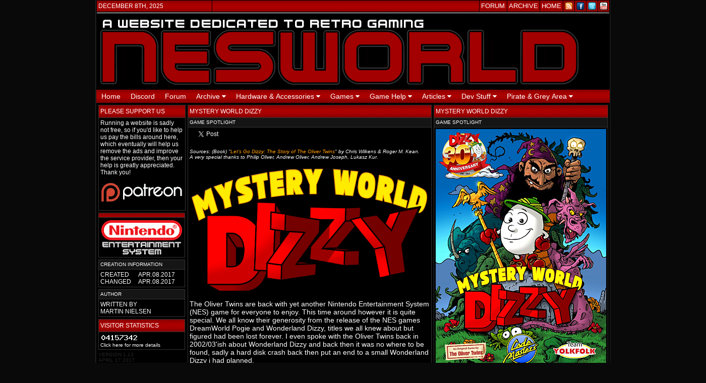

--- FILE ---
content_type: text/html; charset=UTF-8
request_url: https://nesworld.com/article.php?system=nes&data=nes-spotlight-mysteryworlddizzy
body_size: 9172
content:
<!DOCTYPE HTML PUBLIC "-//W3C//DTD HTML 4.01 Transitional//EN"
   "http://www.w3.org/TR/html4/loose.dtd">

<script language="javascript">
function toggle(elementId) {
	var ele = document.getElementById(elementId);
	if(ele.style.display == "block") {
    		ele.style.display = "none";
  	}
	else {
		ele.style.display = "block";
	}
}


</script>

<!-- Start of StatCounter Code -->
<script type="text/javascript" language="javascript">
 var sc_project=2527091;
 var sc_invisible=0;
 var sc_partition=24;
 var sc_security="a8176751";
</script>
<!-- End of StatCounter Code -->

<script type="text/javascript" src="template/highslide/highslide-with-html.js"></script>
<script type="text/javascript" src="template/highslide/highslide-with-gallery.js"></script>
<link rel="stylesheet" type="text/css" href="template/highslide/highslide.css">

<script type="text/javascript">
hs.graphicsDir = 'template/highslide/graphics/';
hs.align = 'center';
hs.transitions = ['expand', 'crossfade'];
hs.outlineType = 'glossy-dark';
hs.wrapperClassName = 'dark';
hs.fadeInOut = true;
hs.backgroundcolor = 'black';
//hs.dimmingOpacity = 0.75;

// Add the controlbar
if (hs.addSlideshow) hs.addSlideshow({
	//slideshowGroup: 'group1',
	interval: 5000,
	repeat: false,
	useControls: true,
	fixedControls: 'fit',
	overlayOptions: {
		opacity: .6,
		position: 'bottom center',
		hideOnMouseOut: true
	}
});

// EUC-JP
// CHARSET ISO-8859-1
</script>


<META http-equiv="Content-Type" content="text/html; charset=UTF-8">

<link rel="stylesheet" type="text/css" media="all" href="pagesettings2014.css">
<link rel="stylesheet" type="text/css" media="all" href="pagesettings2014-v2.css">
<meta name="NES WORLD" content="Nintendo Information">

<style type='text/css' media='screen'>pagesettings2014.css</style>
<style type='text/css' media='screen'>pagesettings2014-v2.css</style>
<style type='text/css' media='screen'>displayimage.css</style>


<body class="thrColFixHdr">
<div id="container">
<div id="innercontainer">



<TABLE BORDER="0" CELLPADDING="3" CELLSPACING="1">
<TR>
<TD class="headlinetop" WIDTH="220">

<script type="text/javascript">

// function GetClock(){

// d = new Date();
// nhour  = d.getHours();
// nmin   = d.getMinutes();
// nsec   = d.getSeconds();
// if(nmin <= 9){nmin="0"+nmin}
// if(nsec <= 9){nsec="0"+nsec}

// document.getElementById('clockbox').innerHTML=""+nhour+":"+nmin+":"+nsec+""; setTimeout("GetClock()", 1000); } window.onload=GetClock; </script>
<!-- <FONT FACE="ARIAL"><div id="clockbox"></div></FONT> -->


<script type="text/javascript">
// Var date = new Date();
// DateFormat df = new SimpleDateFormat("yyyy-MM-dd HH:mm:ss");

// Use Madrid's time zone to format the date in
// df.setTimeZone(TimeZone.getTimeZone("Europe/Madrid"));

// System.out.println("Date and time in Madrid: " + df.format(date));

</script>


DECEMBER 8TH, 2025


</TD>
<TD class="headlinetop" WIDTH="521" HEIGHT="8">
<BR>
</TD>
<TD class="headlinetop" WIDTH="38">
<A HREF="http://www.nesworld.com/cgi-bin/yabb/YaBB.pl" TARGET="_parent"><FONT FACE="Arial" SIZE="2" COLOR="#FFFFFF">FORUM</FONT></A>
</TD>
<TD class="headlinetop" WIDTH="47">
<A HREF="http://www.nesworld.com/newsarchive.php" TARGET="_parent"><FONT FACE="Arial" SIZE="2" COLOR="#FFFFFF">ARCHIVE</FONT></A>
</TD>
<TD class="headlinetop" WIDTH="33">
<A HREF="index.php" TARGET="_parent"><FONT FACE="Arial" SIZE="2" COLOR="#FFFFFF">HOME</FONT></A>
</TD>
<TD class="headlinetop" WIDTH="16">
<A HREF="http://www.nesworld.com/news2/rss.php" Title="RSS Feed" Alt="RSS Feed" Target="_Blank"><FONT COLOR="#FFFFFF"><IMG SRC="template/rss2.png" BORDER="0"></FONT></A>
</TD>
</TD>
<TD class="headlinetop" WIDTH="16">
<A HREF="http://www.facebook.com/pages/NESWORLD/71050902480?ref=search&sid=741113279.137271187..1" Title="Facebook" Alt="Facebook" Target="_Blank"><FONT COLOR="#FFFFFF"><IMG SRC="template/facebook2.png" BORDER="0"></FONT></A>
</TD>
</TD>
<TD class="headlinetop" WIDTH="16">
<A HREF="http://twitter.com/nesworld" Title="Twitter" ALT="Twitter" Target="_Blank"><FONT COLOR="#FFFFFF"><IMG SRC="template/twitter2.png" BORDER="0"></FONT></A>
</TD>
</TD>
<TD class="headlinetop" WIDTH="16">
<A HREF="http://www.youtube.com/64scener" Title="Youtube" ALT="Youtube" Target="_Blank"><FONT COLOR="#FFFFFF"><IMG SRC="template/youtube2.png" BORDER="0"></FONT></A>
</TD>

</TR>
<TR>
<TD COLSPAN="9" background="template/line.gif" HEIGHT="0" WIDTH="100%">
</TD>
</TR>
<TR>
<TD COLSPAN="9" WIDTH="1014">
<IMG SRC="template/logo2014x.png">
</TD>
</TR>
</TABLE>


<!DOCTYPE html>
<html>
<head>
<meta name="viewport" content="width=device-width, initial-scale=1">
<link rel="stylesheet" href="https://cdnjs.cloudflare.com/ajax/libs/font-awesome/4.7.0/css/font-awesome.min.css">
<style>
body {
  font-family: Arial, Helvetica, sans-serif;
}

.navbar {
  overflow: hidden;
  background-image: url(template/menutop2.png);
}

.navbar a {
  float: left;
  font-size: 14px;
  color: white;
  text-align: center;
  padding: 5px 10px;
  text-decoration: none;
}

.dropdown {
  float: left;
  overflow: hidden;
}

.dropdown .dropbtn {
  font-size: 14px;  
  border: none;
  outline: none;
  color: white;
  padding: 5px 10px;
  background-color: inherit;
  font-family: inherit;
  margin: 0;
}

.navbar a:hover, .dropdown:hover .dropbtn {
  background-color: #D77001;
}

.dropdown-content {
  display: none;
  position: absolute;
  background-color: #090909;
  min-width: 190px;
  box-shadow: 0px 8px 16px 0px rgba(0,0,0,0.2);
  z-index: 1;
}

.dropdown-content a {
  float: none;
  color: white;
  padding: 5px 10px;
  text-decoration: none;
  display: block;
  text-align: left;
}

.dropdown-content a:hover {
  background-color: #D59B24;
}

.dropdown:hover .dropdown-content {
  display: block;
}
</style>
</head>
<body>

<div class="navbar">
  <a href="index.php">Home</a>
  <a href="https://discord.gg/EhwNP3" target="_blank">Discord</a>
  <a href="https://www.nesworld.com/cgi-bin/yabb/YaBB.pl" target="_blank">Forum</a>
  <div class="dropdown">
    <button class="dropbtn">Archive
      <i class="fa fa-caret-down"></i>
    </button>
    <div class="dropdown-content">
      <a href="article.php?system=content&data=newsarchive">News</a>
      <a href="about.php">History of NESWORLD</a>
      <a href="http://my.statcounter.com/project/standard/stats.php?project_id=2527091&guest=1" target="_blank">Visitor Statistics</a>
	</div>
  </div> 
  <div class="dropdown">
    <button class="dropbtn">Hardware & Accessories
      <i class="fa fa-caret-down"></i>
    </button>
    <div class="dropdown-content">
      <a href="content.php?data=consoles">Consoles & Handhelds</a>
      <a href="/index.php?page=menu-accessories-and-addons">Accessories & Add-on's</a>      <!-- content.php?data=hardware_accessories -->
      <a href="content.php?data=controllers">Controllers</a>
      <a href="content.php?data=hardware_other">... More</a>
    </div>
  </div> 
  <div class="dropdown">
    <button class="dropbtn">Games
      <i class="fa fa-caret-down"></i>
    </button>
    <div class="dropdown-content">
      <a href="content.php?data=gamelists">Game Release Lists</a>
      <a href="content.php?data=gamespotlight">Game Spotlight</a>
      <a href="content.php?data=gamerarities">Game Rarities</a>
      <a href="content.php?data=protodemo">Prototypes & Demo Carts</a>
      <a href="content.php?data=unreleased">Unreleased Games & Title Changes</a>
      <a href="content.php?data=hiddengamestuff">Hidden Game Stuff</a>
      <a href="content.php?data=homebrew">Homebrew & Freeware Games</a>
      <a href="content.php?data=gamesother">... More</a>
    </div>
  </div> 
  <div class="dropdown">
    <button class="dropbtn">Game Help
      <i class="fa fa-caret-down"></i>
    </button>
    <div class="dropdown-content">
      <a href="content.php?data=gamehelp_cheats">Cheats, GameGenie & More</a>
    </div>
  </div> 
  <div class="dropdown">
    <button class="dropbtn">Articles
      <i class="fa fa-caret-down"></i>
    </button>
    <div class="dropdown-content">
      <a href="content.php?data=companyspecials">Company Specials</a>
      <a href="content.php?data=interviews">Interviews</a>
      <a href="content.php?data=articles_other">... More</a>
    </div>
  </div> 
  <div class="dropdown">
    <button class="dropbtn">Dev Stuff
      <i class="fa fa-caret-down"></i>
    </button>
    <div class="dropdown-content">
      <a href="content.php?data=homebrew">Homebrew & Freeware Games</a>
      <a href="content.php?data=devstuff">Development Equipment</a>
	  <a href="content.php?data=devstuff_createmodify">Modifications</a>
      <a href="content.php?data=devstuff_other">... More</a>
    </div>
  </div> 
  <div class="dropdown">
    <button class="dropbtn">Pirate & Grey Area
      <i class="fa fa-caret-down"></i>
    </button>
    <div class="dropdown-content">
      <a href="/index.php?page=MENU-pirate-greay-area">Pirate Games (NEW)</a>
      <a href="content.php?data=copiers">Game Copier & Flash Carts</a>
      <a href="content.php?data=pirategames">Counterfeit Games</a>
	  <a href="content.php?data=pirateconsoles">Counterfeit Consoles</a>
	  <a href="content.php?data=pirateother">... More</a>
    </div>
  </div> 


  
  
  
</div>


</body>
</html>

<!-- SPACER BEGIN -->
<TABLE BORDER="0" CELLPADDING="0" CELLSPACING="0">
<TR> <TD CLASS="SPACER"></TD> </TR>
</TABLE>
<!-- SPACER END -->

<script>

// Script Source: CodeLifter.com
// Copyright 2003
// Do not remove this notice.

// SETUPS:
// ===============================

// Set the horizontal and vertical position for the popup

PositionX = 100;
PositionY = 100;

// Set these value approximately 20 pixels greater than the
// size of the largest image to be used (needed for Netscape)

defaultWidth  = 500;
defaultHeight = 500;

// Set autoclose true to have the window close automatically
// Set autoclose false to allow multiple popup windows

var AutoClose = true;

// Do not edit below this line...
// ================================
if (parseInt(navigator.appVersion.charAt(0))>=4){
var isNN=(navigator.appName=="Netscape")?1:0;
var isIE=(navigator.appName.indexOf("Microsoft")!=-1)?1:0;}
var optNN='scrollbars=no,width='+defaultWidth+',height='+defaultHeight+',left='+PositionX+',top='+PositionY;
var optIE='scrollbars=no,width=150,height=100,left='+PositionX+',top='+PositionY;
function popImage(imageURL,imageTitle){
if (isNN){imgWin=window.open('about:blank','',optNN);}
if (isIE){imgWin=window.open('about:blank','',optIE);}
with (imgWin.document){
writeln('<html><head><title>Loading...</title><style>body{margin:0px;}</style>');writeln('<sc'+'ript>');
writeln('var isNN,isIE;');writeln('if (parseInt(navigator.appVersion.charAt(0))>=4){');
writeln('isNN=(navigator.appName=="Netscape")?1:0;');writeln('isIE=(navigator.appName.indexOf("Microsoft")!=-1)?1:0;}');
writeln('function reSizeToImage(){');writeln('if (isIE){');writeln('window.resizeTo(300,300);');
writeln('width=300-(document.body.clientWidth-document.images[0].width);');
writeln('height=300-(document.body.clientHeight-document.images[0].height);');
writeln('window.resizeTo(width,height);}');writeln('if (isNN){');
writeln('window.innerWidth=document.images["George"].width;');writeln('window.innerHeight=document.images["George"].height;}}');
writeln('function doTitle(){document.title="'+imageTitle+'";}');writeln('</sc'+'ript>');
if (!AutoClose) writeln('</head><body bgcolor=000000 scroll="no" onload="reSizeToImage();doTitle();self.focus()">')
else writeln('</head><body bgcolor=000000 scroll="no" onload="reSizeToImage();doTitle();self.focus()" onblur="self.close()">');
writeln('<img name="George" src='+imageURL+' style="display:block"></body></html>');
close();
}}

</script>

<HEAD><title>Mystery World Dizzy (www.nesworld.com)</title></HEAD><TABLE BORDER='0' CELLPADDING='0' CELLSPACING='0'><TR><TD CLASS='SPACER'></TD><TD CLASS='HIGHLIGHTS'><TABLE CLASS="HIGHLIGHTS">
<TR>
<TD CLASS="HIGHLIGHTS-TITLE">PLEASE SUPPORT US</TD>
</TR>
<TR>
<TD>
<DIV ID="MENU">
Running a website is sadly not free, so if you'd like to help us pay the bills around here, which eventually will help us remove the ads and improve the service provider, then your help is greatly appreciated. Thank you!<P>

<A HREF="https://www.patreon.com/nesworld" TARGET="_BLANK"><IMG SRC="template/patreon.png" BORDER="0"></A>
</DIV>
</TD>
</TR>
</TABLE>

<!-- SPACER BEGIN -->
<TABLE BORDER="0" CELLPADDING="0" CELLSPACING="0">
<TR> <TD CLASS="SPACER"></TD> </TR>
</TABLE>
<!-- SPACER END -->


<TABLE CLASS='HIGHLIGHTS'><TR><TD CLASS='HIGHLIGHTS-NARROWTITLE'></TD></TR><TR><TD><DIV ID='MENU'><IMG SRC='template/highlights-nes.png' WIDTH='164'></DIV></TD></TR></TABLE><!-- SPACER BEGIN -->
<TABLE BORDER="0" CELLPADDING="0" CELLSPACING="0">
<TR> <TD CLASS="SPACER NO-TABLE-BORDER"></TD> </TR>
</TABLE>
<!-- SPACER END -->
<TABLE CLASS='HIGHLIGHTS'><TR><TD CLASS='HIGHLIGHTS-SUBTITLE'>CREATION INFORMATION</TD></TR><TR><TD><DIV ID='MENU'><TABLE CLASS='CREATION' BORDER='0' CELLPADDING='0' CELLSPACING='0'><TR> <TD>CREATED</TD> <TD>APR.08.2017</TD> </TR><TR> <TD>CHANGED</TD> <TD>APR.08.2017</TD> </TR></TABLE></DIV></TD></TR></TABLE><!-- SPACER BEGIN -->
<TABLE BORDER="0" CELLPADDING="0" CELLSPACING="0">
<TR> <TD CLASS="SPACER NO-TABLE-BORDER"></TD> </TR>
</TABLE>
<!-- SPACER END -->
<TABLE CLASS='HIGHLIGHTS'><TR><TD CLASS='HIGHLIGHTS-SUBTITLE'>AUTHOR</TD></TR><TR><TD><DIV ID='MENU'>WRITTEN BY<BR>MARTIN NIELSEN</DIV></TD></TR></TABLE><!-- SPACER BEGIN -->
<TABLE BORDER="0" CELLPADDING="0" CELLSPACING="0">
<TR> <TD CLASS="SPACER NO-TABLE-BORDER"></TD> </TR>
</TABLE>
<!-- SPACER END -->
<TABLE CLASS="HIGHLIGHTS">
<TR>
<TD CLASS="HIGHLIGHTS-TITLE">VISITOR STATISTICS</TD>
</TR>
<TR>
<TD>
<DIV ID="MENU">

<!-- Default Statcounter code for NESWORLD
http://www.nesworld.com -->
<script type="text/javascript">
var sc_project=2527091; 
var sc_invisible=0; 
var sc_security="a8176751"; 
var scJsHost = "https://";
document.write("<sc"+"ript type='text/javascript' src='" +
scJsHost+
"statcounter.com/counter/counter.js'></"+"script>");
</script>
<noscript><div class="statcounter"><a title="Web Analytics"
href="http://my.statcounter.com/project/standard/stats.php?project_id=2527091&amp;guest=1" target="_blank"><img
class="statcounter"
src="https://c.statcounter.com/2527091/0/a8176751/0/"
alt="Web Analytics"
referrerPolicy="no-referrer-when-downgrade"></a></div></noscript>
<!-- End of Statcounter Code -->
<BR>
<A HREF="http://my.statcounter.com/project/standard/stats.php?project_id=2527091&amp;guest=1" TARGET="_blank"><FONT SIZE=1>Click here for more details</FONT></A>

</DIV>
</TD>
</TR>
</TABLE>

<!-- SPACER BEGIN -->
<TABLE BORDER="0" CELLPADDING="0" CELLSPACING="0">
<TR> <TD CLASS="SPACER"></TD> </TR>
</TABLE>
<!-- SPACER END -->

<FONT SIZE='1' FACE='Arial' COLOR='#252525'>VERSION 1.13<BR>APRIL 17 2017</FONT><P></TD><TD WIDTH='4'></TD><TD WIDTH='484' VALIGN='TOP'><TABLE CLASS='CONTENT TABLE-BORDER'><TR><TD CLASS='CONTENT-TITLE TABLE-BORDER'>MYSTERY WORLD DIZZY</TD></TR><TR><TD CLASS='CONTENT-SUBTITLE TABLE-BORDER'>GAME SPOTLIGHT</TD></TR><TR><TD CLASS='CONTENT-DATA TABLE-BORDER' VALIGN='TOP'><FONT SIZE='3'></FONT><div id="fb-root"></div>
<script>(function(d, s, id) {
var js, fjs = d.getElementsByTagName(s)[0];
if (d.getElementById(id)) return;
js = d.createElement(s); js.id = id;
js.src = "https://connect.facebook.net/en_US/sdk.js#xfbml=1&version=v3.0";
fjs.parentNode.insertBefore(js, fjs);
}(document, 'script', 'facebook-jssdk'));</script>

<!-- Your share button code -->
<div class="fb-share-button" 
data-href="" 
data-layout="button_count"
data-size="small">
</div> <a href="https://twitter.com/share?ref_src=twsrc%5Etfw" class="twitter-share-button" data-show-count="false">Tweet</a><script async src="https://platform.twitter.com/widgets.js" charset="utf-8"></script>
<BR>
<BR><FONT SIZE="1"><I>
Sources: (Book) "<A HREF="https://fusionretrobooks.com/products/the-story-of-the-oliver-twins" TARGET="_blank">Let's Go Dizzy: The Story of The Oliver Twins</A>" by Chris Wilkens & Roger M. Kean.<BR>
A very special thanks to Philip Oliver, Andrew Oliver, Andrew Joseph, Lukasz Kur.
</I></FONT><P>
<IMG SRC="nes/pics/mw dizzy logo.png" width="475"><P>

The Oliver Twins are back with yet another Nintendo Entertainment System (NES) game for everyone to enjoy. This time around however it is quite special. We all know their generosity from the release of
the NES games DreamWorld Pogie and Wonderland Dizzy, titles we all knew about but figured had been lost forever. I even spoke with the Oliver Twins back in 2002/03'ish about Wonderland Dizzy and back then it was no
where to be found, sadly a hard disk crash back then put an end to a small Wonderland Dizzy i had planned.<P>

Well enough about Wonderland Dizzy, because this page is a tribute to the latest news from Philip and Andrew Oliver, a Nintendo game I bet no one, other than those who worked on it, knew existed.... Mystery World Dizzy!<P>

<IMG SRC="nes/pics/mwd-4.png"> <IMG SRC="nes/pics/mwd-5.png">
<IMG SRC="nes/pics/mwd-6.png"> <IMG SRC="nes/pics/mwd-7.png"><P>

<FONT SIZE="3" COLOR="#FF9C01">What we have here is...</FONT><BR>
The game seems to be a NES'ified version of Fantasy World Dizzy, also known as Dizzy 3, which was released for platforms such as the ZX Spectrum and Commodore 64 in October 1989, and later the Amiga and MS-DOS in 1991.<P>

I say NES'ified because Fantasy World Dizzy doesn't contain any stars to collect, but instead coins, in the original there's an "up side down" world that can be found inside a well, the NES version instead has a water cave
where you need some scuba gear to survive and recover a bean that looks more like a sausage. The final tower is different from the original as well, but with that said, I tend to like the NES version better as the world
layout seems a bit better.<P>

Of course the PC and Amiga versions have more colors and better graphics, I actually find the NES versions cartoony artwork much more appealing, maybe it's because my first encounter with Dizzy was a NES game,
Dizzy the Adventurer for those interested, and they all more or less use the same style graphics.<P>

I believe the game is about the same size as Dizzy the Adventurer, a small game that can be completed relatively quick. This is not a bad thing in my oppinion, I got lost in Fantastic Adventures of Dizzy and because the
game doesn't have save feature or password, I never completed it, same goes for Wonderland Dizzy, yet another unreleased NES Dizzy game. The control in Mystery World Dizzy is great, there are only a few problems - one of them is
being able to jump securely on the platform in the polluted water where Dizzy may roll right off the platform.<P>

Unlike most of the other NES Dizzy games I've played, Dizzy has been able to carry 3 items, in this game it's only 2. The items menu has been moved to the status bar instead of being seperate menu you would have to access to select an
item, this makes item selection a lot faster. An item sub menu is still available and can be found by pressing select.<P>

Also, the game seems to have a 2-player option, press select on the titlescreen. It seems a bit strange to have a 2-player turn based option in a game like Dizzy though.<P>

Playing Mystery World Dizzy was a blast, it reminded me of Dizzy Adventurer which probably is my favourite Dizzy game, only Mystery World Dizzy has a cleaner look, the puzzles in Mystery are little tougher
than in "Dizzy the Adventurer", but it is actually a very solid NES game which sadly never saw the light of day, back then.<P>

<FONT SIZE="3" COLOR="#FF9C01">To be part of somthing bigger...</FONT><BR>
<IMG SRC="nes/pics/mwd-8.png" ALIGN="LEFT">
Mystery World Dizzy was never intended to be a single game release, yet instead it was part of something bigger, a NES multigame cartridge that was in development late 1992 and supposedly ready for release sometime in 1993.<P>

It was to be called "The Excellent Dizzy Collection", the largest multigame cartridge ever seen, a 5 in 1 cartridge that would have included "Wonderland Dizzy", "Panic Dizzy" (unreleased), "Mystery World Dizzy", "Go! Dizzy Go!" (released on the Quattro Arcade, an American exclusive)
and finally the Aladdin Deck Enhancer pack-in game "Dizzy the Adventurer".<P>

However the development of Wonderland Dizzy had been delayed a few times and wasn't finished until April 1993. By that time Camerica had went out of business and I'm guessing Codemasters were not too keen on releasing any more NES games
that late in the life on the NES.<P>

<FONT SIZE="3" COLOR="#FF9C01">The Oliver Twins "Let's Play" for the game...</FONT><BR>

Yet again the Philip and Andrew have released a Let's Play video for Mystery World Dizzy. What's been in storage in that loft for all these years is truly amazing. Make sure to watch this video... <P>

<iframe width="476" height="268" src="https://www.youtube.com/embed/ReC9sHD1dJQ" frameborder="0" allowfullscreen></iframe><P>

<FONT SIZE="3" COLOR="#FF9C01">Long lost, yet here it is...</FONT><BR>
Once again, as already mentioned, today Mystery World Dizzy is available for everyone to play, thanks to the Philip and Andrew Oliver and the people helping out behind the scene, Lukasz Kur and Andrew Joseph (yolkfolk.com).
The game is playable at <A HREF="http://www.mysteryworlddizzy.com/" TARGET="_blank">www.mysteryworlddizzy.com</A> and a ROM download, to be used with your emulator of choice, is also available.<P>

Mystery World Dizzy has received a few bug fixes, such as sound, since it was recivered from the loft, originally the game was only in English, but Lukasz Kur has been at it again and has added Polish and Portuguese language options,
as well as a "casual" mode which offers more lives to the player. The game has also been fixed to run on both PAL and NTSC systems, it will attempt to automaticly detect the TV mode, but it can also be changed manually from the brand new
opening menu. All in all the improvements gives a better impression of a finished game.<P>


<IMG SRC="template/kickstarter-logo.png" width=476><P>

As if that isn't enough, just like DreamWorld Pogie received a limited physical cartridge run, Mystery World Dizzy is getting the same treatment. However it will not happen until the DreamWorld Pogie cartridge has been shipped to all
backers a few weeks from now, so watch this space for a link to the kickstarter.<P>

Or.. you could simply just make your own cartridge...<P>

<IMG SRC="nes/pics/mwd-11.png"><P>

<iframe width="476" height="268" src="https://www.youtube.com/embed/I0Aqk-b-R_U" frameborder="0" allowfullscreen></iframe><P>


<TABLE CLASS='CONTENT NO-TABLE-BORDER'>
<TR>
<TD CLASS='CONTENT-TITLE NO-TABLE-BORDER'>
MAP
</TD>
</TR>
</TABLE><P>

For your convenience I've created a map for Mystery World Dizzy which can be found below.<P>

<CENTER><A HREF="nes/pics/mwd_map_final_v3.png" TARGET="_BLANK"><IMG BORDER=0 SRC="nes/pics/mwd-9.png"></A></CENTER><P>

<TABLE CLASS='CONTENT NO-TABLE-BORDER'>
<TR>
<TD CLASS='CONTENT-TITLE NO-TABLE-BORDER'>
GAME TIPS
</TD>
</TR>
</TABLE><P>

If you're a little stuck in the game maybe my notes below can help you to get unstuck?<P>

<FONT SIZE="3" COLOR="#FF9C01">The Castle Dungeon</FONT><BR>
<UL><LI> The apple can be used to try to bribe the troll to let you out (but will it work?).</UL>
<UL><LI> Feed the bread to the rat.</UL>

<FONT SIZE="3" COLOR="#FF9C01">The Door Bridge</FONT><BR>
<UL><LI>  Pull lever in the Banquet Hall (above the door) to open door.</UL>

<FONT SIZE="3" COLOR="#FF9C01">The Countryside</FONT><BR>
<UL>
<LI> Feed meaty bone, found in The Tall Tower, to the Armourog<BR> (Pink Rhino).
</UL>
<UL>
<LI> Throw 2 rocks into the polluted river to displace the water
<LI> When jumping here, from the right side, make sure you have one foot over the edge to the water, or you will roll into the water when attempting to land on the small platform in the water.
<LI> When jumping from the left side, stand as har to the left as possible on the smallest path tile near the river, or you'll fall into the water when rolling onto the platform.
</UL>

<FONT SIZE="3" COLOR="#FF9C01">The Castle Moat</FONT><BR>
<UL>
<LI> Use whip to tie around crocodiles snout<BR> (press b when you're standing on the crocodile).
<LI> The whip is obtained from Denzil in the Banquet Hall of the castle.
</UL>


<FONT SIZE="3" COLOR="#FF9C01">Dragons Domain</FONT><BR>
<UL>
<LI> Use sleeping potion to make the pink dragon go to sleep, stand to the left of the little blue stone or you'll get hit by the fireballs.
<LI> Sleeping potion is obtained from Dozy (The Docks and Pier).
</UL>


<FONT SIZE="3" COLOR="#FF9C01">The Warehouse</FONT><BR>
<UL><LI>There's an extra life in the single barrel to the left of the spider.</UL>

<FONT SIZE="3" COLOR="#FF9C01">1-UPS</FONT><BR>
<UL>
<LI>The Warehouse (There's an extra life in the single barrel to the left of the spider.)
<LI>Bedroom Chambers (Upper Castle)
<LI>The Wishing Well (Nearby)
</UL>

<FONT SIZE="3" COLOR="#FF9C01">The magic bean</FONT><BR>
<UL>
<LI>Plant the Magic bean left of Dylan, there's a black spot.
<LI>Use magic water on the magic bean.
</UL>

<FONT SIZE="3" COLOR="#FF9C01">How to get magic water from the well (to water magic bean)</FONT><BR>
<UL>
<LI>Get Well handle from Dora in the Yolkfolk Treehouse
<LI>Attach rope to well
<LI>At the bottom of the well, attach bucket to the rope
<LI>Use well handle to retrieve the bucket
</UL>

<FONT SIZE="3" COLOR="#FF9C01">The Green Dragon</FONT><BR>
<UL>
<LI>Carry Egg to the Green Dragon, it is found just inside the entrance of Zaks Cloud Castle.
<LI>Use pickaxe to break wall near the green dragon (where the "shield" object is). This will protect Dizzy in Zaks Cloud Castle.
</UL>

<FONT SIZE="3" COLOR="#FF9C01">How to defeat Zaks</FONT><BR>
<UL>
<LI>Bounce back lightningbolts at Zaks.
</UL>

</TD></TR></TABLE></TD><TD WIDTH='4'></TD><TD WIDTH='346' VALIGN='TOP'><TABLE CLASS='MENU TABLE-BORDER'><TR><TD CLASS='MENU-TITLE TABLE-BORDER'>MYSTERY WORLD DIZZY</TD></TR><TR><TD CLASS='MENU-SUBTITLE TABLE-BORDER'>GAME SPOTLIGHT</TD></TR><TR><TD CLASS='CONTENT-DATA TABLE-BORDER' VALIGN='TOP'><IMG SRC="nes/pics/mwd-10.png">
<!-- SPACER BEGIN -->
<TABLE BORDER="0" CELLPADDING="0" CELLSPACING="0">
<TR> <TD CLASS="SPACER NO-TABLE-BORDER"></TD> </TR>
</TABLE>
<!-- SPACER END -->
<IMG SRC="nes/pics/mwd-s1.png">
<!-- SPACER BEGIN -->
<TABLE BORDER="0" CELLPADDING="0" CELLSPACING="0">
<TR> <TD CLASS="SPACER NO-TABLE-BORDER"></TD> </TR>
</TABLE>
<!-- SPACER END -->
<IMG SRC="nes/pics/mwd-s2.png">
<!-- SPACER BEGIN -->
<TABLE BORDER="0" CELLPADDING="0" CELLSPACING="0">
<TR> <TD CLASS="SPACER NO-TABLE-BORDER"></TD> </TR>
</TABLE>
<!-- SPACER END -->
<IMG SRC="nes/pics/mwd-s3.png">
<!-- SPACER BEGIN -->
<TABLE BORDER="0" CELLPADDING="0" CELLSPACING="0">
<TR> <TD CLASS="SPACER NO-TABLE-BORDER"></TD> </TR>
</TABLE>
<!-- SPACER END -->
<IMG SRC="nes/pics/mwd-s4.png">
<!-- SPACER BEGIN -->
<TABLE BORDER="0" CELLPADDING="0" CELLSPACING="0">
<TR> <TD CLASS="SPACER NO-TABLE-BORDER"></TD> </TR>
</TABLE>
<!-- SPACER END -->
<IMG SRC="nes/pics/mwd-s5.png">
<!-- SPACER BEGIN -->
<TABLE BORDER="0" CELLPADDING="0" CELLSPACING="0">
<TR> <TD CLASS="SPACER NO-TABLE-BORDER"></TD> </TR>
</TABLE>
<!-- SPACER END -->
<IMG SRC="nes/pics/mwd-s6.png">
<!-- SPACER BEGIN -->
<TABLE BORDER="0" CELLPADDING="0" CELLSPACING="0">
<TR> <TD CLASS="SPACER NO-TABLE-BORDER"></TD> </TR>
</TABLE>
<!-- SPACER END -->
<IMG SRC="nes/pics/mwd-s7.png">
<!-- SPACER BEGIN -->
<TABLE BORDER="0" CELLPADDING="0" CELLSPACING="0">
<TR> <TD CLASS="SPACER NO-TABLE-BORDER"></TD> </TR>
</TABLE>
<!-- SPACER END -->


</TD></TR></TABLE></TR></TABLE>

</div>
</div>
</div>



</body>



--- FILE ---
content_type: text/css
request_url: https://nesworld.com/pagesettings2014.css
body_size: 1678
content:
a {
	font-weight: normal;
//	color: #808080;
	color: #FF9C01;
	font-family: Arial;
	text-decoration: none;
}
a:hover {
//	color: #808080;
	color: #ED0909;
	font-family: Arial;
	text-decoration: underline;
}
a:visited {
	font-weight: normal;
//	color: #808080;
	color: #FF9C01;
	font-family: Arial;
}

body {
	padding: 0;
	background-color: #161616;
	font-family: Arial;
	font-size: 14px;
	margin-top: 0;
	margin-left: 0;
	margin-right: 0;
	margin-bottom: 0;
	padding-top: 0;
	padding-left: 0;
	padding-right: 0;
	min-width: 1400px;
	color : #FFFFFF;
}

.table-border {
	background-color: #353535;
	width: 1024;

}

.table-background {
	background-color: #000000;
}

.headlinetop {
	background-image: url(template/menutop2.png);
	height: 16px;
	background-color: #800000;
	text-align: left;
	color : #FFFFFF;
	font-family: Arial;
	font-size: 12px;
}

.headline {
	background-image: url(template/menutop2.png);
	width: 160
	height: 24px;
	background-color: #800000;
	text-align: left;
	color : #FFFFFF;
	font-family: Arial;
	font-size: 12px;
}


/* SIDE TABLES */

.border-sides {
	background-color: #353535;
	width: 160px;
}

.border-picture {
	background-color: #353535;
}

.headline-sides {
	background-image: url(template/menutop2.png);
	width: 160px;
	height: 24px;
	background-color: #800000;
	text-align: left;
	color : #FFFFFF;
	font-family: Arial;
	font-size: 12px;
}

.headline-sides-2 {
	background-image: url(template/menutop2.png);
	width: 160px;
	height: 18px;
	background-color: #800000;
	text-align: left;
	color : #FFFFFF;
	font-family: Arial;
	font-size: 12px;
}


.subtitle-sides {
	width: 160px;
	height: 18px;
	background-color: #151515;
	text-align: left;
	color : #FFFFFF;
	font-family: Arial;
	font-size: 10px;
}

.subtitle-sides-2 {
	width: 160px;
	height: 12px;
	background-color: #151515;
	text-align: left;
	color : #FFFFFF;
	font-family: Arial;
	font-size: 10px;
}

.content-sides {
	width: 160px;
	background-color: #000000;
	text-align: left;
	color : #FFFFFF;
	font-family: Arial;
	font-size: 10px;
}

.content-picture {
	background-color: #000000;
	text-align: left;
	color : #FFFFFF;
	font-family: Arial;
	font-size: 10px;
}



/* CENTER TABLES */

.border-center {
	background-color: #353535;
	width: 476px;
}

.border-center-2 {
	background-color: #353535;
	width: 484px;
}

.headline-center {
	background-image: url(template/menutop2.png);
	width: 476px;
	height: 24px;
	background-color: #800000;
	text-align: left;
	color : #FFFFFF;
	font-family: Arial;
	font-size: 12px;
}

.headline-center-2 {
	background-image: url(template/menutop2.png);
	width: 483px;
	height: 18px;
	background-color: #800000;
	text-align: left;
	color : #FFFFFF;
	font-family: Arial;
	font-size: 12px;
}

.subtitle-center {
	width: 476;
	height: 18px;
	background-color: #151515;
	text-align: left;
	color : #FFFFFF;
	font-family: Arial;
	font-size: 10px;
}

.subtitle-center-2 {
	width: 483px;
	height: 12px;
	background-color: #151515;
	text-align: left;
	color : #FFFFFF;
	font-family: Arial;
	font-size: 10px;
}

.content-center {
	width: 466;
	background-color: #000000;
	text-align: left;
	color : #FFFFFF;
	font-family: Arial;
	font-size: 13px;
}

.content-center-2 {
	width: 475px;
	background-color: #000000;
	text-align: left;
	color : #FFFFFF;
	font-family: Arial;
	font-size: 13px;
}

.content-complete-2 {
	width: 820px;
	background-color: #000000;
	text-align: left;
	color : #FFFFFF;
	font-family: Arial;
	font-size: 13px;
}

/* OFFCENTER TABLES */

.border-offcenter {
	background-color: #353535;
	width: 640;
}

.border-offcenter-2 {
	background-color: #353535;
	width: 648px;
}

.border-gamespecific-2 {
	background-color: #353535;
	width: 348px;
}


.headline-offcenter {
	background-image: url(template/menutop2.png);
	width: 640;
	height: 24px;
	background-color: #800000;
	text-align: left;
	color : #FFFFFF;
	font-family: Arial;
	font-size: 12px;
}

.headline-offcenter-2 {
	background-image: url(template/menutop2.png);
	width: 640px;
	height: 18px;
	background-color: #800000;
	text-align: left;
	color : #FFFFFF;
	font-family: Arial;
	font-size: 12px;
}

.headline-gamespecific-2 {
	background-image: url(template/menutop2.png);
	width: 440px;
	height: 18px;
	background-color: #800000;
	text-align: left;
	color : #FFFFFF;
	font-family: Arial;
	font-size: 12px;
}

.subtitle-offcenter {
	width: 640;
	height: 18px;
	background-color: #151515;
	text-align: left;
	color : #FFFFFF;
	font-family: Arial;
	font-size: 10px;
}

.subtitle-offcenter-2 {
	width: 640px;
	height: 14px;
	background-color: #151515;
	text-align: left;
	color : #FFFFFF;
	font-family: Arial;
	font-size: 10px;
}

.subtitle-gamespecific-2 {
	width: 440px;
	height: 14px;
	background-color: #151515;
	text-align: left;
	color : #FFFFFF;
	font-family: Arial;
	font-size: 10px;
}

.content-offcenter {
	width: 625;
	background-color: #000000;
	text-align: left;
	color : #FFFFFF;
	font-family: Arial;
	font-size: 13px;
}

.content-offcenter-2 {
	width: 640px;
	background-color: #000000;
	text-align: left;
	color : #FFFFFF;
	font-family: Arial;
	font-size: 13px;
}

.content-gamespecific-2 {
	width: 434px;
	background-color: #000000;
	text-align: left;
	color : #FFFFFF;
	font-family: Arial;
	font-size: 13px;
}

/* OTHER */

.creation {
	width: 60px;
	background-color: #000000;
	text-align: left;
	color : #FFFFFF;
	font-family: Arial;
	font-size: 10px;
}


.table {
	text-align: left;
	color : #FFFFFF;
	font-family: Arial;
	font-size: 13px;
}

.table-2 {
	background-color: #101010;
	text-align: left;
	color : #FFFFFF;
	font-family: Arial;
	font-size: 10px;
}

.table-3 {
	background-color: #101010;
	text-align: left;
	color : #C0C0C0;
	font-family: Arial;
	font-size: 13px;
}

.subtitle-height {
	height: 18px;
	background-color: #151515;
	text-align: left;
	color : #FFFFFF;
	font-family: Arial;
	font-size: 10px;
}





.border-news {
	background-color: #353535;
	width: 645px;
}

.headline-news {
	background-image: url(template/menutop2.png);
	width: 645px;
	height: 14px;
	background-color: #800000;
	text-align: left;
	color : #FFFFFF;
	font-family: Arial;
	font-size: 10px;
}

.content-news {
	width: 645px;
	height: 291px;
	background-color: #000000;
	text-align: left;
	color : #FFFFFF;
	font-family: Arial;
	font-size: 13px;
}

#NEWS a:hover {
	color: #a30001;
	font-family: Arial;
	text-decoration: none;
}

#NEWS a {
	font-weight: normal;
	color: #FFFFFF;
	font-family: Arial;
	text-decoration: none;
}


#MENU a:hover {
	color: #a30001;
	font-family: Arial;
	text-decoration: none;
}

#MENU a {
	font-weight: normal;
	color: #FFFFFF;
	font-family: Arial;
	text-decoration: none;
}

#MENU2 a:hover {
	color: #a30001;
	font-family: Arial;
	text-decoration: none;
}

#MENU2 a {
	font-weight: normal;
	color: #C0C0C0;
	font-family: Arial;
	text-decoration: none;
}


.border-menu {
	background-color: #353535;
	width: 346px;
}


.headline-menu {
	background-image: url(template/menutop2.png);
	width: 346px;
	height: 16px;
	background-color: #800000;
	text-align: left;
	color : #FFFFFF;
	font-family: Arial;
	font-size: 12px;
}

.headline-group {
	background-image: url();
	width: 346px;
	height: 16px;
	background-color: #000000;
	text-align: left;
	color : #FFFFFF;
	font-family: Arial;
	font-size: 12px;
}

.subtitle-menu {
	width: 346px;
	height: 12px;
	background-color: #151515;
	text-align: left;
	color : #FFFFFF;
	font-family: Arial;
	font-size: 10px;
}

.content-menu {
	width: 346px;
	/height: 291px;
	background-color: #000000;
	text-align: left;
	color : #FFFFFF;
	font-family: Arial;
	font-size: 12px;
}


.border-systemcontainer {
	background-color: #353535;
	width: 999px;
}

.headline-systemcontainer {
	background-image: url(template/menutop2.png);
	width: 999px;
	height: 14px;
	background-color: #800000;
	text-align: left;
	color : #FFFFFF;
	font-family: Arial;
	font-size: 10px;
}

.content-systemcontainer {
	width: 999px;
	height: 282px;
	background-color: #000000;
	text-align: left;
	color : #FFFFFF;
	font-family: Arial;
	font-size: 13px;
}


#NES {
       	width: 980px;
	height: 100%;
       	min-height: 100%;
	background: #000000;
	background-image: url("template2/nes_background.png");
	opacity:0.05;
	background-position: -30px -8px;
        background-repeat: no-repeat;
       	margin-right: 0px;
       	margin-left: 0px;
       	border: 0px;
       	background-repeat:no-repeat;
       	}





/* HIGHLIGHTS MENU */

.highlights-border {
	background-color: #353535;
	width: 172px;
}

.HIGHLIGHTS-TITLE {
	background-image: url(template/menutop2.png);
	width: 172px;
	height: 18px;
	background-color: #800000;
	text-align: left;
	color : #FFFFFF;
	font-family: Arial;
	font-size: 12px;
}

.HIGHLIGHTS-SUBTITLE {
	width: 172px;
	height: 12px;
	background-color: #151515;
	text-align: left;
	color : #FFFFFF;
	font-family: Arial;
	font-size: 10px;
}

.HIGHLIGHTS-NARROWTITLE {
	background-image: url(template/menutop2.png);
	width: 172px;
	height: 2px;
	background-color: #800000;
	text-align: left;
	color : #FFFFFF;
	font-family: Arial;
	font-size: 12px;
}


.highlights-content {
	/width: 172px;
	/height: 291px;
	background-color: #000000;
	text-align: left;
	color : #FFFFFF;
	font-family: Arial;
	font-size: 12px;
}

.MENU-TITLE {
	background-image: url(template/menutop2.png);
	width: 346px;
	height: 18px;
	background-color: #800000;
	text-align: left;
	color : #FFFFFF;
	font-family: Arial;
	font-size: 12px;
}

.MENU-NARROWTITLE {
	background-image: url(template/menutop2.png);
	width: 346px;
	height: 2px;
	background-color: #800000;
	text-align: left;
	color : #FFFFFF;
	font-family: Arial;
	font-size: 12px;
}

.MENU-SUBTITLE {
	width: 346px;
	height: 12px;
	background-color: #151515;
	text-align: left;
	color : #FFFFFF;
	font-family: Arial;
	font-size: 10px;
}



/* NEW!!!!!!!!!!!!!!!!!!!!!!!!!!!!!!!!!!!!!! */


TABLE.HIGHLIGHTS {
	font-family: Arial;
	font-size: 12px;
	color:#FFFFFF;
	border-width: 0px;
	border-color: #353535;
	border-collapse: collapse;
}

TABLE.HIGHLIGHTS TD {
	width: 172px;
	border-width: 1px;
	padding: 3px;
	border-style: solid;
	border-color: #353535;
}

.SPACER {
	width: 4px;
	height: 4px;
	vertical-align: top;
}

.HIGHLIGHTS {
	width: 172px;
	vertical-align: top;
}


.FDSINFORMATION {
	width: 550px;
	vertical-align: top;
}

.N64INFORMATION {
	width: 616px;
	vertical-align: top;
}

.FDSLABELSCAN {
	width: 270px;
	vertical-align: top;
}

.N64CARTSCAN {
	width: 206px;
	vertical-align: top;
}

TABLE.MENU {
	font-family: Arial;
	font-size: 12px;
	color:#FFFFFF;
	border-width: 0px;
	border-color: #353535;
	border-collapse: collapse;
}

TABLE.MENU TD {
	//width: 346px;
	/border-width: 1px;
	padding: 3px;
	border-style: solid;
	border-color: #353535;
}


TABLE.CONTENT {
	font-family: Arial;
//	font-size: 12px;
	color:#FFFFFF;
	border-width: 0px;
	border-color: #353535;
	border-collapse: collapse;
}

TABLE.CONTENT TD {
	//width: 834px;
	/border-width: 1px;
	padding: 3px;
	border-style: solid;
	border-color: #353535;

}

.CONTENT-TITLE {
	background-image: url(template/menutop2.png);
	width: 834px;
	height: 18px;
	background-color: #800000;
	text-align: left;
	color : #FFFFFF;
	font-family: Arial;
	font-size: 12px;
}

.CONTENT-SUBTITLE {
	width: 834px;
	height: 12px;
	background-color: #151515;
	text-align: left;
	color : #FFFFFF;
	font-family: Arial;
	font-size: 10px;
}

DIV.CONTENT-DATA {
	font-family: Arial;
	font-size: 14px;
}

TABLE.CREATION {
	font-family: Arial;
	font-size: 12px;
	color:#FFFFFF;

}

TABLE.CREATION TD {
	border-width: 0px;
	padding: 0px;
	width: 75px;
}

TABLE.NEWS {
	font-family: Arial;
	font-size: 12px;
	color:#FFFFFF;
	border-width: 0px;
	border-color: #353535;
	border-collapse: collapse;
}

TABLE.NEWS TD {
	//width: 484px;
	/padding: 3px;
	border-style: solid;
	border-collapse: collapse;
}

.TABLE-BORDER {
	border-width: 1px;
	border-color: #353535;
}

.TABLE-BORDER-BLACK {
	border-width: 1px;
	border-color: #353535;
}


.NO-TABLE-BORDER {
	border-width: 0px;
	border-color: #353535;
}

.NO-TABLE-PADDING {
 	padding-left: 0px;
	border-spacing: 0px;
}

.NEWS-TITLE {
	background-image: url(template/menutop2.png);
	//width: 484px;
	height: 18px;
	background-color: #800000;
	text-align: left;
	color : #FFFFFF;
	font-family: Arial;
	font-size: 12px;
	border-collapse: collapse;
}

.NEWS-SUBTITLE {
	//width: 484px;
	height: 12px;
	background-color: #151515;
	text-align: left;
	color : #FFFFFF;
	font-family: Arial;
	font-size: 10px;
	border-collapse: collapse;
}

//***************************************************************************
//** TABLE GAMEINFO
//***************************************************************************

TABLE.GAMEINFO {
	font-family: Arial;
	font-size: 12px;
	color:#FFFFFF;
	border-width: 0px;
	border-color: #000000;
	border-collapse: collapse;
}

TABLE.GAMEINFO TD {
	width: 250px;
}

TABLE.GAMEINFO TD.TITLE {
	width: 500px;
}

//***************************************************************************
//** TABLE MARCH 2014
//***************************************************************************

TABLE.NEWTABLE {
	font-size:11px;
	color:#333333;
	border-width: 1px;
	border-color: #a9c6c9;
	border-collapse: collapse;
}

TABLE.NEWTABLE TD {
	border: 0px solid grey;
	background-color: #202020;
	padding: 0px;
	padding: 2px;
}








--- FILE ---
content_type: text/css
request_url: https://nesworld.com/pagesettings2014-v2.css
body_size: 501
content:
/* CSS Document */

/* HOME PAGE STYLING */

body {
	background-color:#090909;
        background-repeat: no-repeat;
	title: ab;
	margin: 0;
	border: 0px none;
	text-align: left;
	font-family: Arial;
	color:#FFFFFF;
	font-size: 14px;
	padding-bottom: 0px; padding-left:0; padding-right:0; padding-top:0;

}

.thrColFixHdr #container {
	width: 1022px;
	min-height: 900px;
	height: 100%;
	background: #181818;
        background-image:url(template/background.jpg);
	margin: auto;
	border: 0px solid #181818;
	text-align: left;
	background-repeat:repeat-y
        }

.thrColFixHdr #innercontainer {
       width: 1018px;
       background: #000000;
       background-image:url(template/black.jpg);
       margin-right:2px;
       margin-left:2px;
       border: 0px;
       background-repeat:no-repeat;
	height: auto;
       }

.thrColFixHdr #innercontainer2 {
       margin-right:8px;
       margin-left:8px;
       }

.thrColFixHdr #innercontainer3 {
       margin-right:8px;
       margin-left:8px;
       }

.thrColFixHdr #lside {
	margin: 0;
	padding: 0px 0;
}

.headline-sides2 {
	background-image: url(template/menutop2.png);
	width: 160;
	height: 16px;
	background-color: #800000;
	text-align: left;
	color : #FFFFFF;
	font-family: Arial;
	font-size: 12px;
}




